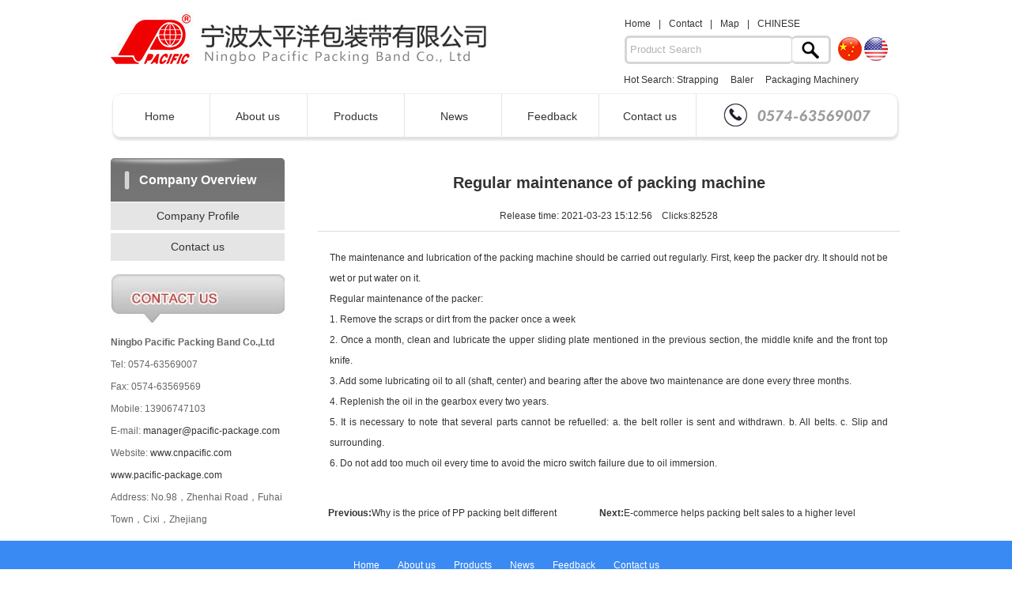

--- FILE ---
content_type: text/html
request_url: http://www.pacific-package.com/en/newsview.asp?id=266&big=29
body_size: 3017
content:

<!DOCTYPE html PUBLIC "-//W3C//DTD XHTML 1.0 Transitional//EN" "http://www.w3.org/TR/xhtml1/DTD/xhtml1-transitional.dtd">
<html xmlns="http://www.w3.org/1999/xhtml">
<head>
<meta http-equiv="Content-Type" content="text/html; charset=utf-8" />

<link href="css/index.css" rel="stylesheet" type="text/css" />
<title>Ningbo Pacific Packing Band Co.,Ltd</title>
<meta name="Keywords" content="打包带,pp打包带,打包带机组,打包带厂家,扎带,塑料扎带,塑钢打包带,捆扎带,打包带PP " />
<meta name="Description" content="太平洋包装带公司本着多元化的经营思路，生产塑料打包带系列、胶粘带制品系列、塑料薄膜系列、包装机械系列和塑料生产机械系列五大主导产品" />
</head>
<body>
<div class="top">
<div class="top1">
<div class="top1-left"><img src="../images/logo.jpg" usemap="#Map3" class="t-1" border="0" />
  <map name="Map3" id="Map3">
    <area shape="rect" coords="0,4,489,66" href="index.asp" />
  </map>
</div>
<div class="top1-right">
<div class="top1-right-1"><a href="index.asp">Home</a>|<a href="contact.asp">Contact</a>|<a href="Sitemap.asp">Map</a>|<a href="../index.asp">CHINESE</a></div>
<div class="top1-right-2">
<div class="top1-right-2-1">
    <form method="get" action="products.asp" name="form1" class="s1">
      <input type="text" name="key" class="s2" value="Product Search" onfocus="if(this.value =='Product Search' ) this.value=''" onblur="if(this.value =='' ) this.value='Product Search'">
      <input type="submit" value="" class="s3">
    </form>
</div>
<div class="top1-right-2-2"><img src="../images/cn.png" usemap="#Map" class="t-2" border="0" title="中文" />
  <map name="Map" id="Map">
    <area shape="rect" coords="-1,0,29,29" href="../index.asp"/>
  </map>
  <img src="../images/en.png" usemap="#Map2" class="t-3" border="0" title="英文" />
  <map name="Map2" id="Map2">
    <area shape="rect" coords="0,0,29,29" href="index.asp" />
  </map>
</div>
</div>
<div class="top1-right-3">&nbsp;&nbsp;&nbsp;Hot Search: <a href="products1.asp?classid=84&title=Strapping&tt=1">Strapping</a><a href="products1.asp?classid=85&title=Baler&tt=2">Baler</a><a href="products1.asp?classid=86&title=Packaging%20Machinery&tt=3">Packaging Machinery</a></div>
</div>
</div>
</div>
<div class="clear"></div>
<div class="menu1">
<div class="menu">
  <ul>
      <li><a href="index.asp">Home</a></li>
      <li><a href="about.asp">About us</a></li>
      <li><a href="products.asp">Products</a></li>
      <li><a href="news.asp">News</a></li>
	  <li><a href="feedback.asp">Feedback</a></li>
      <li><a href="contact.asp">Contact us</a></li>
  </ul><img src="../images/tel.jpg" class="m-1" />
</div>
</div> 
<div class="clear"></div>
<div class="pro">
<table width="100%" border="0" align="center" cellpadding="0" cellspacing="0">
  <tr>
    <td width="220" valign="top" ><div class="side">
  <h1>Company Overview</h1>
  <div class="side1">
    <p><a href="about.asp">Company Profile</a></p>
    <p><a href="contact.asp">Contact us</a></p>
  </div>
</div>
<br /><br /><br /><br />
<div id="left-tel"><br /><br /><br /><br />
<dl>
        <STRONG>Ningbo&nbsp;Pacific&nbsp;Packing&nbsp;Band&nbsp;Co.,Ltd<BR></STRONG>Tel:&nbsp;0574-63569007<BR>Fax:&nbsp;0574-63569569<BR>Mobile: 13906747103<BR>E-mail:&nbsp;<A href="mailto:manager@pacific-package.com">manager@pacific-package.com</A><BR>Website:&nbsp;<A href="http://www.cnpacific.com">www.cnpacific.com</A><BR><A href="http://www.pacific-package.com/">www.pacific-package.com</A><BR>Address: No.98，Zhenhai Road，Fuhai Town，Cixi，Zhejiang 
</dl>
</div>
</td>
    <td align="right" valign="top"><table width="740" border="0" cellpadding="0" cellspacing="0">
      </table>
      <table cellspacing="2" cellpadding="0" width="740" border="0">
        <tbody>
          <tr>
            <td align="left" valign="center"><br />
              <p align="center" class="n3">
                Regular maintenance of  packing machine <br />
                <br />
              </p>
              <p align="center" class="n4">Release time:
                2021-03-23 15:12:56&nbsp;&nbsp;&nbsp;&nbsp;Clicks:82528</p></td>
          </tr>
          <tr>
            <td height="1" align="left"></td>
          </tr>
          <tr>
            <td width="100%" align="left" valign="top" class="n5"><P>The maintenance and lubrication of the packing machine should be carried out regularly. First, keep the packer dry. It should not be wet or put water on it.</P>
<P>Regular maintenance of the packer:</P>
<P>1. Remove the scraps or dirt from the packer once a week</P>
<P>2. Once a month, clean and lubricate the upper sliding plate mentioned in the previous section, the middle knife and the front top knife.</P>
<P>3. Add some lubricating oil to all (shaft, center) and bearing after the above two maintenance are done every three months.</P>
<P>4. Replenish the oil in the gearbox every two years.</P>
<P>5. It is necessary to note that several parts cannot be refuelled: a. the belt roller is sent and withdrawn. b. All belts. c. Slip and surrounding.</P>
<P>6. Do not add too much oil every time to avoid the micro switch failure due to oil immersion.</P></td>
          </tr>
          <tr>
            <td align="left"><table width="99%" border="0" align="center" cellpadding="0" cellspacing="0">
                <tr>
                  <td height="20" colspan="2">&nbsp;</td>
                </tr>
                <tr>
                  <td height="26">
                    &nbsp;&nbsp;
                    
                    <b>Previous:</b><a href="" title="" ><a class="page-c" href="newsview.asp?id=267&big=1" >Why is the price of PP packing belt different</a></td>
                  <td>&nbsp;&nbsp;
                    
                    <b>Next:</b><a href="newsview.asp?id=267&big=1" ><a class="page-c" href="newsview.asp?id=265&big=29">E-commerce helps packing belt sales to a higher level</a></td>
                </tr>
              </table></td>
          </tr>
        </tbody>
      </table>
    </td>
  </tr>
</table>
</div>
<div class="clear"></div>
<div class="foot">
<div class="foot1">
<div class="foot2"><br />
<p>
<a href="index.asp">Home</a>
<a href="about.asp">About us</a>
<a href="products.asp">Products</a>
<a href="news.asp">News</a>
<a href="feedback.asp">Feedback</a>
<a href="contact.asp">Contact us</a>
</p>
<p>
Copyright&nbsp;&copy;&nbsp;Ningbo Pacific Packing Band Co.,Ltd&nbsp;&nbsp;&nbsp;&nbsp;&nbsp;Specializes in packing with the unit, packaged with manufacturers, PP packaged with, please contact us!<br />
ICP.05081140&nbsp;&nbsp;&nbsp;&nbsp;&nbsp;Support: Inxun
</p>
</div>
</div>
</div>


</body>
</html>

--- FILE ---
content_type: text/css
request_url: http://www.pacific-package.com/en/css/index.css
body_size: 3241
content:
@charset "utf-8";
/* CSS Document */
body,div,dl,dt,dd,ul,ol,li,h1,h2,h3,h4,h5,h6,pre,code,form,fieldset,legend,input,textarea,p,blockquote,th,td{margin:0; padding:0; margin-left:auto; margin-right:auto;}
fieldset,img{border:0;} 
body{font:12px/1.5 Arial, Helvetica, sans-serif; color:#333;}
fieldset,img{border:0;} 
ol,ul,li{list-style:none;} 
.clear{clear:both;}
a{color:#333; text-decoration:none;}
a:hover{font-weight:normal;}
h1,h2,h3,h4,h5,h6{font-weight:normal;}

.top{max-width:100%; height:116px;}
.top1{width:1000px; height:116px;}
.top1-left{width:480px; height:116px; float:left;}
.t-1{margin-top:15px;}
.top1-right{width:360px; height:116px; float:right;}
.top1-right-1{width:100%; height:40px; float:left;}
.top1-right-1 a{ line-height:60px; margin-right:10px; margin-left:10px;}
.top1-right-1 a:hover{ text-decoration:underline; color:#F60;}
.top1-right-2{width:100%; height:46px; float:left;}
.top1-right-2-1{width:280px; height:46px; float:left;}
.s1{margin-left:10px; margin-top:5px;}
.s2{width:205px; height:30px;-moz-border-radius:6px; -webkit-border-radius:6px; border-radius:6px; border-top:#d6d6d6 3px solid; border-bottom:#d6d6d6 3px solid; border-left:#d6d6d6 3px solid; border-right:#d6d6d6 1px solid; float:left; line-height:30px; margin-right:3px; padding-left:4px; color:#b4b4b4; font-family: Arial, Helvetica, sans-serif;}
.s3{width:50px; height:36px;-moz-border-radius:6px; -webkit-border-radius:6px; border-radius:6px; border-top:#d6d6d6 3px solid; border-bottom:#d6d6d6 3px solid; border-left:#d6d6d6 1px solid; border-right:#d6d6d6 3px solid; background:url(../../images/s1.jpg) no-repeat center center; margin-left:-5px;}
.top1-right-2-2{width:80px; height:46px; float:right;}
.top1-right-3{width:100%; height:30px; float:left;}
.top1-right-3 a{ line-height:30px; margin-right:15px;}
.top1-right-3 a:hover{ text-decoration:underline; color:#F60;}
.t-2{ margin-top:7px;}

.menu1{max-width:100%; height:62px; margin-top:2px;}
.menu{width:1000px; height:62px; background:url(../../images/menu.jpg);}
.menu ul{width:744px; height:62px; float:left;}
.menu ul li{width:124px; text-align:center; line-height:58px; float:left;}
.menu ul a{font-size:14px;}
.menu ul a:hover{color:#E10000;}
.m-1{ margin-top:12px; margin-left:30px;}

.banner{max-width:100%; height:610px; overflow:hidden;}
.ny-banner{max-width:100%; height:610px; overflow:hidden; position:relative; z-index:2;}
#full-screen-slider { width:100%; height:610px; float:left; position:relative;}
#slides { display:block; width:100%; height:610px; list-style:none; padding:0; margin:0; position:relative;}
#slides li { display:block; width:100%; height:100%; list-style:none; padding:0; margin:0; position:absolute;}
#slides li a { display:block; width:100%; height:100%; text-indent:-9999px;}
#pagination { display:block; list-style:none; position:absolute; left:43%; top:560px; z-index:9900;  padding:5px 15px 5px 0; margin:0;}
#pagination li { display:block; list-style:none; width:54px; height:3px; float:left; margin-left:15px; border-radius:5px; background:url(../../images/b-1.png);}
#pagination li a { display:block; width:100%; height:100%; padding:0; margin:0; text-indent:-9999px; outline:none !important;}
#pagination li.current {background:url(../../images/b-2.png); }

.i-a{max-width:100%; height:300px; margin-top:35px;}
.i-a1{width:1000px; height:300px; background:url(../../images/p1.jpg) no-repeat top center;}

.i-b{max-width:100%; height:410px; margin-top:50px;}
.i-b1{max-width:1920px; height:410px; background:#f5f5f5;}
.i-b2{width:1000px; height:410px; background:url(../../images/p2.png) no-repeat top center;}
.i-b3{width:1000px; height:250px; float:left; margin-top:100px; border-top:#d4d4d4 1px solid;}
.i-b3 a{ background:#555; color:#fff; padding:3px; float:right; margin-top:5px; -moz-border-radius:10px; -webkit-border-radius:10px; border-radius:10px;}
.i-b3 a:hover{ background:#f60;}
.i-b3-left{width:350px; height:220px; float:left; margin-top:35px; background:url(../../images/factory.jpg);}
.i-b3-right{width:620px; height:220px; float:right; margin-top:6px;}
.i-b3-right dl{line-height:26px; font-size:14px; color:#444; width:100%; text-align:justify; text-justify:distribute; overflow:hidden; text-overflow:ellipsis; height:205px; margin-top:10px;}

.i-c{max-width:100%; height:400px; margin-top:35px;}
.i-c1{width:1000px; height:75px; background:url(../../images/p3.jpg) no-repeat top center; border-bottom:#dddddd 1px solid;}
.i-c2{width:1000px; height:30px; margin-top:100px; float:left;}
.i-c2 a{margin-left:10px; margin-right:10px; line-height:30px;}
.i-c2 a:hover{color:#F60; text-decoration:underline;}
.i-c3{width:1000px; height:40px; margin-top:10px; float:left; background:#eee;}
.ss1{margin-top:6px; margin-left:3px;}
.ss2{border:#ccc 1px solid; background:#fff; color:#999; padding:3px; width:300px; font-family: Arial, Helvetica, sans-serif;}
.ss3{border:#ccc 1px solid; background:#fff; padding:3px; width:55px; font-family: Arial, Helvetica, sans-serif; margin-left:-5px;}
.ss3:hover{border:#f60 1px solid; background:#f60; color:#fff;}
.i-c3 a{ float:right; line-height:40px; margin-right:5px;}
.i-c3 a:hover{color:#F60; text-decoration:underline;}
.i-4{width:1000px; height:220px; float:left;}

.i-d{max-width:100%; height:450px; margin-top:45px;}
.i-d1{width:1000px; height:300px;}
.i-d1-left{width:337px; height:300px; float:left; background:url(../../images/n1.jpg) no-repeat top;}
.i-d1-left p{ font-size:14px;}
.i-d1-middle{width:337px; height:300px; float:left; margin-left:35px; background:url(../../images/n2.jpg) no-repeat top;}
.i-d1-middle p{ font-size:14px;}
.i-d1-right{width:256px; height:300px; float:right; background:url(../../images/n3.jpg) no-repeat top;}
.i-d1-right h1{ font-size:14px;}
.i-d1-right dl{line-height:28px; width:256px; margin-top:104px; text-align:justify; text-justify:distribute; overflow:hidden; text-overflow:ellipsis; height:200px;}
.i-d1-right dl a{}
.i-d1-right dl a:hover{color:#F60; text-decoration:underline;}
.i-d2{width:1000px; height:90px; float:left; background:#eeeeee; margin-top:30px;}
.i-d2 p{ margin-top:10px;}
.i-d2 p span{font-weight:bold; margin-left:4px;}
.i-d2 p a{ line-height:24px; margin-right:10px;}
.i-d2 p a:hover{color:#F60; text-decoration:underline;}

.ln{width:180px; overflow:hidden; text-overflow:ellipsis;}

.i-new{width:337px; font-size:12px;}
.i-news{width:250px; line-height:30px; overflow:hidden; text-overflow:ellipsis; white-space:nowrap; float:left; font-size:12px;}
.i-news:hover{ color:#f60; text-decoration:underline;}
.i-newss{ line-height:30px; margin-left:20px; font-size:12px;}

.i-new{width:100%; font-size:12px;}
.i-news-1{width:300px; line-height:30px; margin-right:40px;float:left;overflow:hidden; text-overflow:ellipsis; white-space:nowrap; float:left; font-size:12px;}
.i-news-1:hover{ color:#f60; text-decoration:underline;}





.foot{max-width:100%; height:120px; margin-top:20px;}
.foot1{max-width:1920px; height:120px; background:#3A8AF4;}
.foot2{width:1000px; height:120px;}
.foot2 p{color:#fff; line-height:26px; text-align:center;}
.foot2 p a{ color:#fff; margin-left:10px; margin-right:10px;}
.foot2 p a:hover{ text-decoration:underline;}

/*内页*/
.inner-main{max-width:100%;}
.inner-main1{width:1000px; margin-top:30px;}
.inner-main1-left{width:220px; float:left;}
.inner-main1-right{width:740px; float:left; margin-left:30px;}
.inner-main1-right dl{line-height:28px; font-size:14px; text-align:justify; text-justify:distribute; margin-bottom:40px;}
.inner-main1-right dl h2{border-bottom:#ddd 1px solid; padding-bottom:5px; font-size:16px; font-weight:bold; margin-bottom:10px;}
.inner-main1-right dl h2 span{ font-size:12px; font-weight:normal; float:right; color:#666;}

.left-bgname{background:url(../../images/left.jpg);}
.left-bgname span{line-height:30px; font-size:16px; margin-left:75px; font-weight:bold; color:#fff;}
.left-bg{ background:#f5f5f5;}
.left td{height:35px; line-height:35px; background:#e5e5e5; border-bottom:#fff 3px solid; border-top:#fff 1px solid;}
.left td:hover{ background:#E10000;}
.left a{font-size:14px; margin-left:20px; display:block;}
.left a:hover{color:#fff;}
.leftt td{height:30px; background:url(../../images/c1.png) no-repeat left center;}
.leftt a{ margin-left:30px; line-height:30px; font-size:13px;}
.leftt a:hover{ text-decoration:underline; color:#E10000;}

#left-tel{width:220px; height:300px; background:url(../../images/left2.jpg) top no-repeat; margin-top:20px;}
#left-tel dl{width:220px; height:190px; line-height:28px; color:#666;}

.side{width:220px; height:55px; background:url(../../images/left.jpg);}
.side h1{ font-size:16px; font-weight:bold; color:#fff; line-height:55px; text-align:center;}
.side1 p{ width:220px; height:35px; background:#e5e5e5; margin-bottom:4px; margin-top:1px;}
.side1 p a{ font-size:14px; display:block; line-height:35px; text-align:center;}
.side1 p a:hover{ background:#E10000; color:#fff;}


.pro{width:1000px; margin-top:20px;}
.pro1{height:40px; border-bottom:#ccc 1px solid;}
.pro1 span{font-size:16px; font-weight:bold;}
.pro2{margin-top:8px;}
.pro3{padding-left:8px;}
.pro-name{width:180px; overflow:hidden; text-overflow:ellipsis; white-space:nowrap;}
.pro-name:hover{ color:#f60;}
.pro-click{border:#ddd 1px solid; padding-top:3px; padding-bottom:3px; padding-left:8px; padding-right:8px;}
.pro-click1{border:#999 1px solid; background:#999; padding-top:3px; color:#fff; padding-bottom:3px; padding-left:8px; padding-right:8px;}

.new{font-size:16px; font-weight:bold; padding-bottom:10px;}
.new1{border-top:#e5e5e5 1px solid;}
.new2{width:10%;}
.n1{font-size:14px;}
.n1:hover{color:#f60;}
.n3{line-height:22px; font-size:20px; font-weight:bold;}
.n4{border-bottom:#dddddd 1px solid; padding-bottom:10px;}
.n5{padding:15px; line-height:26px; text-align:justify; text-justify:distribute;}

.n6{border-bottom:#dddddd 1px dashed;line-height:45px;}


.new3 p{width:100%; height:40px;line-height:20px;text-align:left; padding-bottom:10px;color:#747474; font-size:12px;display: -webkit-box;-webkit-box-orient: vertical;-webkit-line-clamp: 2;overflow: hidden;}
.new2 h3{font-size:12px; width:700px; height:50px; overflow:hidden;line-height:24px; color:#777; text-align:left; font-family:"微软雅黑"; float:left;}


.tedaea{height:26px; line-height:26px; font-size: 12px; color:#fff; background-color:#B0B0B0; padding:4px;}

.page-c{}
.page-c:hover{color:#f60; text-decoration:underline;}
/*内页*/


.page_1{margin-left:32px; margin-top:12px;}
.page_2{margin-left:32px; margin-top:12px;}


/*网站地图*/
h3.map_title{line-height:30px;line-height:30px;background-color:#f5f8fa;border:1px solid #d6dbe1;text-indent:20px;color:#3b639f;border-bottom:2px solid #458fce;}
.map_list{line-height:30px;padding-left:20px;margin-top:8px;margin-bottom:8px;}
.map_list a{padding:4px;}
.map_list a:hover{text-decoration:none;background-color:#3b639f;color:#fff;padding:4px;}